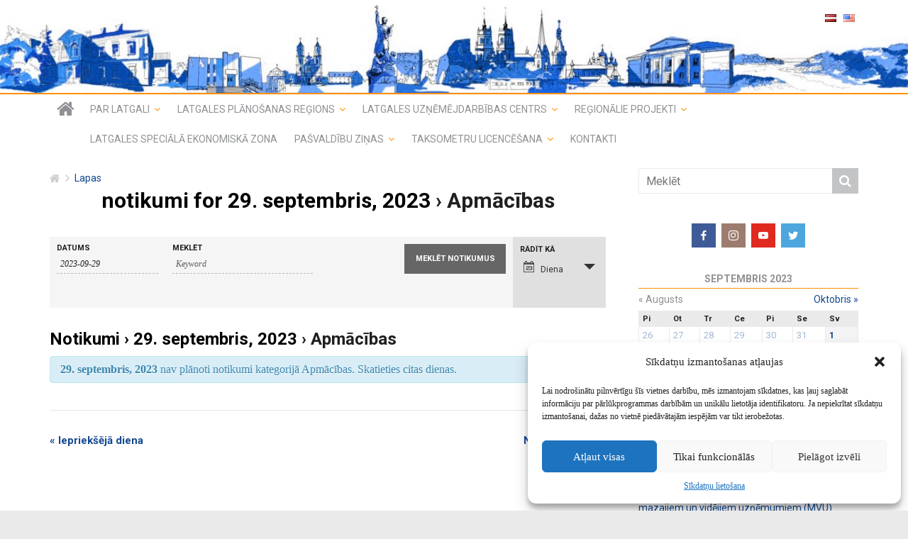

--- FILE ---
content_type: text/html; charset=UTF-8
request_url: https://lpr.gov.lv/events/kategorija/apmacibas/2023-09-29/
body_size: 18401
content:
<!DOCTYPE html><html lang=lv prefix="og: http://ogp.me/ns# fb: http://ogp.me/ns/fb#"><head><meta charset="UTF-8"><meta name="viewport" content="width=device-width, initial-scale=1"><link rel=profile href=http://gmpg.org/xfn/11><link rel=pingback href=https://lpr.gov.lv/xmlrpc.php><title>Apmācības | Latgales plānošanas reģions</title><link rel=canonical href=https://lpr.gov.lv/events/kategorija/apmacibas/2023-09-29/ > <script type=application/ld+json class=aioseo-schema>{"@context":"https:\/\/schema.org","@graph":[{"@type":"WebSite","@id":"https:\/\/lpr.gov.lv\/#website","url":"https:\/\/lpr.gov.lv\/","name":"Latgales pl\u0101no\u0161anas re\u0123ions","publisher":{"@id":"https:\/\/lpr.gov.lv\/#organization"}},{"@type":"Organization","@id":"https:\/\/lpr.gov.lv\/#organization","name":"Latgales pl\u0101no\u0161anas re\u0123ions","url":"https:\/\/lpr.gov.lv\/"},{"@type":"BreadcrumbList","@id":"https:\/\/lpr.gov.lv\/events\/kategorija\/apmacibas\/2023-09-29\/#breadcrumblist","itemListElement":[{"@type":"ListItem","@id":"https:\/\/lpr.gov.lv\/#listItem","position":"1","item":{"@id":"https:\/\/lpr.gov.lv\/#item","name":"Home","url":"https:\/\/lpr.gov.lv\/"},"nextItem":"https:\/\/lpr.gov.lv\/events\/kategorija\/apmacibas\/#listItem"},{"@type":"ListItem","@id":"https:\/\/lpr.gov.lv\/events\/kategorija\/apmacibas\/#listItem","position":"2","item":{"@id":"https:\/\/lpr.gov.lv\/events\/kategorija\/apmacibas\/#item","name":"Apm\u0101c\u012bbas","url":"https:\/\/lpr.gov.lv\/events\/kategorija\/apmacibas\/"},"previousItem":"https:\/\/lpr.gov.lv\/#listItem"}]},{"@type":"CollectionPage","@id":"https:\/\/lpr.gov.lv\/events\/kategorija\/apmacibas\/2023-09-29\/#collectionpage","url":"https:\/\/lpr.gov.lv\/events\/kategorija\/apmacibas\/2023-09-29\/","name":"Apm\u0101c\u012bbas | Latgales pl\u0101no\u0161anas re\u0123ions","inLanguage":"lv-LV","isPartOf":{"@id":"https:\/\/lpr.gov.lv\/#website"},"breadcrumb":{"@id":"https:\/\/lpr.gov.lv\/events\/kategorija\/apmacibas\/2023-09-29\/#breadcrumblist"}}]}</script> <link rel=dns-prefetch href=//fonts.googleapis.com><link rel=dns-prefetch href=//s.w.org><link rel=alternate type=application/rss+xml title="Latgales plānošanas reģions&raquo; Plūsma" href=https://lpr.gov.lv/lv/feed/ ><link rel=alternate type=application/rss+xml title="Komentāru plūsma" href=https://lpr.gov.lv/lv/comments/feed/ ><link rel=alternate type=text/calendar title="Latgales plānošanas reģions &raquo; iCal Feed" href="https://lpr.gov.lv/events/kategorija/apmacibas/2023-09-29/?ical=1/"><link rel=alternate type=application/rss+xml title="Latgales plānošanas reģions &raquo; Notikumi plūsma" href=https://lpr.gov.lv/events/feed/ > <script>window._wpemojiSettings={"baseUrl":"https:\/\/s.w.org\/images\/core\/emoji\/12.0.0-1\/72x72\/","ext":".png","svgUrl":"https:\/\/s.w.org\/images\/core\/emoji\/12.0.0-1\/svg\/","svgExt":".svg","source":{"concatemoji":"https:\/\/lpr.gov.lv\/wp-includes\/js\/wp-emoji-release.min.js?ver=5.4.18"}};
/*! This file is auto-generated */
!function(e,a,t){var n,r,o,i=a.createElement("canvas"),p=i.getContext&&i.getContext("2d");function s(e,t){var a=String.fromCharCode;p.clearRect(0,0,i.width,i.height),p.fillText(a.apply(this,e),0,0);e=i.toDataURL();return p.clearRect(0,0,i.width,i.height),p.fillText(a.apply(this,t),0,0),e===i.toDataURL()}function c(e){var t=a.createElement("script");t.src=e,t.defer=t.type="text/javascript",a.getElementsByTagName("head")[0].appendChild(t)}for(o=Array("flag","emoji"),t.supports={everything:!0,everythingExceptFlag:!0},r=0;r<o.length;r++)t.supports[o[r]]=function(e){if(!p||!p.fillText)return!1;switch(p.textBaseline="top",p.font="600 32px Arial",e){case"flag":return s([127987,65039,8205,9895,65039],[127987,65039,8203,9895,65039])?!1:!s([55356,56826,55356,56819],[55356,56826,8203,55356,56819])&&!s([55356,57332,56128,56423,56128,56418,56128,56421,56128,56430,56128,56423,56128,56447],[55356,57332,8203,56128,56423,8203,56128,56418,8203,56128,56421,8203,56128,56430,8203,56128,56423,8203,56128,56447]);case"emoji":return!s([55357,56424,55356,57342,8205,55358,56605,8205,55357,56424,55356,57340],[55357,56424,55356,57342,8203,55358,56605,8203,55357,56424,55356,57340])}return!1}(o[r]),t.supports.everything=t.supports.everything&&t.supports[o[r]],"flag"!==o[r]&&(t.supports.everythingExceptFlag=t.supports.everythingExceptFlag&&t.supports[o[r]]);t.supports.everythingExceptFlag=t.supports.everythingExceptFlag&&!t.supports.flag,t.DOMReady=!1,t.readyCallback=function(){t.DOMReady=!0},t.supports.everything||(n=function(){t.readyCallback()},a.addEventListener?(a.addEventListener("DOMContentLoaded",n,!1),e.addEventListener("load",n,!1)):(e.attachEvent("onload",n),a.attachEvent("onreadystatechange",function(){"complete"===a.readyState&&t.readyCallback()})),(n=t.source||{}).concatemoji?c(n.concatemoji):n.wpemoji&&n.twemoji&&(c(n.twemoji),c(n.wpemoji)))}(window,document,window._wpemojiSettings);</script> <style>img.wp-smiley,img.emoji{display:inline !important;border:none !important;box-shadow:none !important;height:1em !important;width:1em !important;margin:0
.07em !important;vertical-align:-0.1em !important;background:none !important;padding:0
!important}</style><link rel=stylesheet id=tribe-accessibility-css-css  href='https://lpr.gov.lv/plg/the-events-calendar/common/src/resources/css/accessibility.min.css?ver=4.12.3' type=text/css media=all><link rel=stylesheet id=tribe-events-full-calendar-style-css  href='https://lpr.gov.lv/plg/the-events-calendar/src/resources/css/tribe-events-full.min.css?ver=5.1.2.1' type=text/css media=all><link rel=stylesheet id=tribe-events-custom-jquery-styles-css  href='https://lpr.gov.lv/plg/the-events-calendar/vendor/jquery/smoothness/jquery-ui-1.8.23.custom.css?ver=5.1.2.1' type=text/css media=all><link rel=stylesheet id=tribe-events-bootstrap-datepicker-css-css  href='https://lpr.gov.lv/plg/the-events-calendar/vendor/bootstrap-datepicker/css/bootstrap-datepicker.standalone.min.css?ver=5.1.2.1' type=text/css media=all><link rel=stylesheet id=tribe-events-calendar-style-css  href='https://lpr.gov.lv/plg/the-events-calendar/src/resources/css/tribe-events-theme.min.css?ver=5.1.2.1' type=text/css media=all><link rel=stylesheet id=tribe-events-calendar-full-mobile-style-css  href='https://lpr.gov.lv/plg/the-events-calendar/src/resources/css/tribe-events-full-mobile.min.css?ver=5.1.2.1' type=text/css media='only screen and (max-width: 768px)'><link rel=stylesheet id=tribe-events-calendar-mobile-style-css  href='https://lpr.gov.lv/plg/the-events-calendar/src/resources/css/tribe-events-theme-mobile.min.css?ver=5.1.2.1' type=text/css media='only screen and (max-width: 768px)'><link rel=stylesheet id=tribe-common-skeleton-style-css  href='https://lpr.gov.lv/plg/the-events-calendar/common/src/resources/css/common-skeleton.min.css?ver=4.12.3' type=text/css media=all><link rel=stylesheet id=tribe-tooltip-css  href='https://lpr.gov.lv/plg/the-events-calendar/common/src/resources/css/tooltip.min.css?ver=4.12.3' type=text/css media=all><link rel=stylesheet id=banner-list-block-css  href='https://lpr.gov.lv/plg/custom-banners/blocks/banner-list/style.css?ver=1574926648' type=text/css media=all><link rel=stylesheet id=rotating-banner-block-css  href='https://lpr.gov.lv/plg/custom-banners/blocks/rotating-banner/style.css?ver=1574926648' type=text/css media=all><link rel=stylesheet id=single-banner-block-css  href='https://lpr.gov.lv/plg/custom-banners/blocks/single-banner/style.css?ver=1574926648' type=text/css media=all><link rel=stylesheet id=wp-banners-css-css  href='https://lpr.gov.lv/plg/custom-banners/assets/css/wp-banners.css?ver=5.4.18' type=text/css media=all><link rel=stylesheet id=foobox-free-min-css  href='https://lpr.gov.lv/plg/foobox-image-lightbox/free/css/foobox.free.min.css?ver=2.7.17' type=text/css media=all><link rel=stylesheet id=responsive-lightbox-fancybox-css  href='https://lpr.gov.lv/plg/responsive-lightbox/assets/fancybox/jquery.fancybox.min.css?ver=2.2.3' type=text/css media=all><link rel=stylesheet id=social-icons-general-css  href='https://lpr.gov.lv/plg/social-icons/assets/css/social-icons.css?ver=1.7.3' type=text/css media=all><link rel=stylesheet id=cmplz-general-css  href='https://lpr.gov.lv/plg/complianz-gdpr/assets/css/cookieblocker.min.css?ver=6.2.4' type=text/css media=all><link rel=stylesheet id=jquery-swipebox-css  href='https://lpr.gov.lv/plg/foo-swipebox/swipebox/css/swipebox.min.css?ver=1.0.0' type=text/css media=all><link rel=stylesheet id=infogalore-folders-css  href='https://lpr.gov.lv/plg/infogalore-folders/css/frontend.min.css?ver=1.0' type=text/css media=all><link rel=stylesheet id=latgale-photoswipe-dist-css  href='https://lpr.gov.lv/plg/latgale-photoswipe/photoswipe-dist/photoswipe.css?ver=5.4.18' type=text/css media=all><link rel=stylesheet id=latgale-photoswipe-skin-css  href='https://lpr.gov.lv/plg/latgale-photoswipe/photoswipe-dist/default-skin/default-skin.css?ver=5.4.18' type=text/css media=all><link rel=stylesheet id=latgale-photoswipe-lightslider-css  href='https://lpr.gov.lv/plg/latgale-photoswipe/css/lightslider.css?ver=5.4.18' type=text/css media=all><link rel=stylesheet id=latgale-photoswipe-css  href='https://lpr.gov.lv/plg/latgale-photoswipe/css/latgale-photoswipe.css?ver=5.4.18' type=text/css media=all><link rel=stylesheet id=colormag_google_fonts-css  href='https://fonts.googleapis.com/css?family=Roboto%3A400%2C400i%2C700%2C900%2C900i&#038;subset=latin%2Ccyrillic%2Clatin-ext&#038;ver=5.4.18' type=text/css media=all><link rel=stylesheet id=colormag_style-css  href='https://lpr.gov.lv/wp-content/themes/colormag-latgale/style.min.css?ver=5.4.18' type=text/css media=all><link rel=stylesheet id=colormag-fontawesome-css  href='https://lpr.gov.lv/wp-content/themes/colormag-latgale/fontawesome/css/font-awesome.css?ver=4.2.1' type=text/css media=all> <script src='https://lpr.gov.lv/wp-includes/js/jquery/jquery.js?ver=1.12.4-wp'></script> <script src='https://lpr.gov.lv/wp-includes/js/jquery/jquery-migrate.min.js?ver=1.4.1'></script> <script src='https://lpr.gov.lv/plg/the-events-calendar/vendor/bootstrap-datepicker/js/bootstrap-datepicker.min.js?ver=5.1.2.1'></script> <script src='https://lpr.gov.lv/plg/the-events-calendar/vendor/jquery-resize/jquery.ba-resize.min.js?ver=5.1.2.1'></script> <script src='https://lpr.gov.lv/plg/the-events-calendar/vendor/jquery-placeholder/jquery.placeholder.min.js?ver=5.1.2.1'></script> <script src='https://lpr.gov.lv/plg/the-events-calendar/common/vendor/momentjs/moment.min.js?ver=4.12.3'></script> <script>var tribe_js_config={"permalink_settings":"\/%year%\/%postname%\/","events_post_type":"tribe_events","events_base":"https:\/\/lpr.gov.lv\/events\/","update_urls":{"shortcode":{"list":true,"month":true,"day":true}},"debug":""};</script> <script src='https://lpr.gov.lv/plg/the-events-calendar/src/resources/js/tribe-events.min.js?ver=5.1.2.1'></script> <script src='https://lpr.gov.lv/plg/the-events-calendar/vendor/php-date-formatter/js/php-date-formatter.min.js?ver=5.1.2.1'></script> <script>var tribe_dynamic_help_text={"date_with_year":"j. F, Y","date_no_year":"j. F","datepicker_format":"Y-m-d","datepicker_format_index":"0","days":["sv\u0113tdien","pirmdien","otrdien","tre\u0161dien","ceturtdien","piektdien","sestdien"],"daysShort":["Sve","Pir","Otr","Tre","Cet","Pie","Ses"],"months":["janv\u0101ris","febru\u0101ris","marts","apr\u012blis","maijs","j\u016bnijs","j\u016blijs","augusts","septembris","oktobris","novembris","decembris"],"monthsShort":["Jan","Feb","Mar","Apr","maijs","Jun","Jul","Aug","Sep","Oct","Nov","Dec"],"msgs":"[\"This event is from %%starttime%% to %%endtime%% on %%startdatewithyear%%.\",\"This event is at %%starttime%% on %%startdatewithyear%%.\",\"This event is all day on %%startdatewithyear%%.\",\"This event starts at %%starttime%% on %%startdatenoyear%% and ends at %%endtime%% on %%enddatewithyear%%\",\"This event starts at %%starttime%% on %%startdatenoyear%% and ends on %%enddatewithyear%%\",\"This event is all day starting on %%startdatenoyear%% and ending on %%enddatewithyear%%.\"]"};</script> <script src='https://lpr.gov.lv/plg/the-events-calendar/src/resources/js/events-dynamic.min.js?ver=5.1.2.1'></script> <script src='https://lpr.gov.lv/plg/the-events-calendar/src/resources/js/tribe-events-bar.min.js?ver=5.1.2.1'></script> <script src='https://lpr.gov.lv/plg/responsive-lightbox/assets/fancybox/jquery.fancybox.min.js?ver=2.2.3'></script> <script src='https://lpr.gov.lv/plg/responsive-lightbox/assets/infinitescroll/infinite-scroll.pkgd.min.js?ver=5.4.18'></script> <script>var rlArgs={"script":"fancybox","selector":"lightbox","customEvents":"","activeGalleries":"0","modal":"0","showOverlay":"1","showCloseButton":"0","enableEscapeButton":"1","hideOnOverlayClick":"1","hideOnContentClick":"1","cyclic":"0","showNavArrows":"1","autoScale":"1","scrolling":"yes","centerOnScroll":"1","opacity":"1","overlayOpacity":"70","overlayColor":"#666","titleShow":"1","titlePosition":"outside","transitions":"fade","easings":"swing","speeds":"300","changeSpeed":"300","changeFade":"100","padding":"5","margin":"5","videoWidth":"1080","videoHeight":"720","woocommerce_gallery":"0","ajaxurl":"https:\/\/lpr.gov.lv\/wp-admin\/admin-ajax.php","nonce":"c877b79dd1"};</script> <script src='https://lpr.gov.lv/plg/responsive-lightbox/js/front.js?ver=2.2.3'></script> <script src='https://lpr.gov.lv/plg/foo-swipebox/swipebox/js/jquery.swipebox.min.js?ver=1.0.0'></script> <script>var INFOGALORE_FOLDERS={"ajaxurl":"https:\/\/lpr.gov.lv\/wp-admin\/admin-ajax.php","security":"e70de1a7e4"};</script> <script src='https://lpr.gov.lv/plg/infogalore-folders/js/frontend.min.js?ver=1.0'></script> <script src='https://lpr.gov.lv/plg/latgale-photoswipe/photoswipe-dist/photoswipe.js?ver=5.4.18'></script> <script src='https://lpr.gov.lv/plg/latgale-photoswipe/js/latgale-photoswipe.js?ver=5.4.18'></script> <script src='https://lpr.gov.lv/plg/latgale-photoswipe/js/lightslider.js?ver=5.4.18'></script> <script src='https://lpr.gov.lv/plg/latgale-photoswipe/photoswipe-dist/photoswipe-ui-default.js?ver=5.4.18'></script> <script>var latgale={"ajaxurl":"https:\/\/lpr.gov.lv\/wp-admin\/admin-ajax.php"};</script> <script src='https://lpr.gov.lv/wp-content/themes/colormag-latgale/js/colormag-custom.js?ver=5.4.18'></script> <script>var FOOBOX=window.FOOBOX={ready:true,disableOthers:false,o:{wordpress:{enabled:true},countMessage:'image %index of %total',excludes:'.fbx-link,.nofoobox,.nolightbox,a[href*="pinterest.com/pin/create/button/"]',affiliate:{enabled:false}},selectors:[".foogallery-container.foogallery-lightbox-foobox",".foogallery-container.foogallery-lightbox-foobox-free",".gallery",".wp-block-gallery",".wp-caption",".wp-block-image","a:has(img[class*=wp-image-])",".post a:has(img[class*=wp-image-])",".foobox"],pre:function($){},post:function($){},custom:function($){}};</script> <script src='https://lpr.gov.lv/plg/foobox-image-lightbox/free/js/foobox.free.min.js?ver=2.7.17'></script> <link rel=https://api.w.org/ href=https://lpr.gov.lv/wp-json/ ><link rel=EditURI type=application/rsd+xml title=RSD href=https://lpr.gov.lv/xmlrpc.php?rsd><link rel=wlwmanifest type=application/wlwmanifest+xml href=https://lpr.gov.lv/wp-includes/wlwmanifest.xml><meta name="generator" content="WordPress 5.4.18"><style media=screen></style><meta name="tec-api-version" content="v1"><meta name="tec-api-origin" content="https://lpr.gov.lv"><link rel=https://theeventscalendar.com/ href="https://lpr.gov.lv/wp-json/tribe/events/v1/events/?categories=apmacibas"><style>.cmplz-hidden{display:none!important}</style><link rel="shortcut icon" href=http://lpr.gov.lv/wp-content/uploads/2017/lpr_gerbonis.png type=image/x-icon><meta name="robots" content="noindex,follow"><link rel=icon href=https://lpr.gov.lv/wp-content/uploads/2017/lpr_gerbonis-150x150.png sizes=32x32><link rel=icon href=https://lpr.gov.lv/wp-content/uploads/2017/lpr_gerbonis.png sizes=192x192><link rel=apple-touch-icon href=https://lpr.gov.lv/wp-content/uploads/2017/lpr_gerbonis.png><meta name="msapplication-TileImage" content="https://lpr.gov.lv/wp-content/uploads/2017/lpr_gerbonis.png"><meta property="og:site_name" content="Latgales plānošanas reģions"><meta property="og:title" content="Apmācības"><meta property="og:url" content="https://lpr.gov.lv/events/kategorija/apmacibas/"><meta property="og:type" content="article"><meta property="og:description" content="Apmācības"><meta itemprop="name" content="Apmācības"><meta itemprop="headline" content="Apmācības"><meta itemprop="description" content="Apmācības"><meta name="twitter:title" content="Apmācības"><meta name="twitter:url" content="https://lpr.gov.lv/events/kategorija/apmacibas/"><meta name="twitter:description" content="Apmācības"><meta name="twitter:card" content="summary_large_image"></head><body data-cmplz=1 class="archive post-type-archive post-type-archive-tribe_events tribe-no-js  wide tribe-events-day events-category events-category-apmacibas events-archive tribe-events-style-full tribe-events-style-theme tribe-theme-colormag-latgale page-template-page-php singular"><div id=page class="hfeed site"><header id=masthead class="site-header clearfix"><div id=header-text-nav-container class=clearfix><div class=inner-wrap><div id=header-text-nav-wrap class=clearfix><div id=header-left-section><div id=header-text class=screen-reader-text><h3 id="site-title"> <a href=https://lpr.gov.lv/lv/ title="Latgales plānošanas reģions" rel=home>Latgales plānošanas reģions</a></h3></div></div><div id=header-right-section><div id=header-right-sidebar class=clearfix><aside id=polylang-2 class="widget widget_polylang clearfix"><ul><li class="lang-item lang-item-2 lang-item-lv current-lang no-translation lang-item-first"><a lang=lv hreflang=lv href=https://lpr.gov.lv/lv/ ><img src=[data-uri] title="Latviešu valoda" alt="Latviešu valoda" width=16 height=11 style="width: 16px; height: 11px;"></a></li><li class="lang-item lang-item-5 lang-item-en no-translation"><a lang=en-US hreflang=en-US href=https://lpr.gov.lv/en/ ><img src=[data-uri] title=English alt=English width=16 height=11 style="width: 16px; height: 11px;"></a></li></ul></aside></div></div></div></div><a href=https://lpr.gov.lv/lv/ title="Latgales plānošanas reģions" rel=home><div class=header-image-wrap> <img src=https://lpr.gov.lv/wp-content/uploads/2017/cropped-bilde2.jpg class=header-image width=1500 height=154 alt="Latgales plānošanas reģions"></div> </a><nav id=site-navigation class="main-navigation clearfix" role=navigation><div class="inner-wrap clearfix"><div class=home-icon> <a href=https://lpr.gov.lv/lv/ title="Latgales plānošanas reģions"><i class="fa fa-home"></i></a></div><h4 class="menu-toggle"></h4><ul class="navbar-languages "><li class="lang-item lang-item-2 lang-item-lv current-lang no-translation lang-item-first"><a lang=lv hreflang=lv href=https://lpr.gov.lv/lv/ ><img src=[data-uri] title="Latviešu valoda" alt="Latviešu valoda" width=16 height=11 style="width: 16px; height: 11px;"></a></li><li class="lang-item lang-item-5 lang-item-en no-translation"><a lang=en-US hreflang=en-US href=https://lpr.gov.lv/en/ ><img src=[data-uri] title=English alt=English width=16 height=11 style="width: 16px; height: 11px;"></a></li></ul><div class=menu-primary-container><ul id=menu-augseja-izvelne-lv class=menu><li id=menu-item-31574 class="menu-item menu-item-type-post_type menu-item-object-page menu-item-has-children menu-item-31574"><a href=https://lpr.gov.lv/lv/about-n9q7/ >Par Latgali</a><ul class=sub-menu><li id=menu-item-11407 class=menu-item-11407><a href=https://lpr.gov.lv/lv/about-n9q7/summary/ >Vispārīgā informācija</a></li><li id=menu-item-11506 class=menu-item-11506><a href=https://lpr.gov.lv/lv/about-n9q7/locgov-v2n1/ >Pašvaldības</a></li><li id=menu-item-11511 class=menu-item-11511><a href=https://lpr.gov.lv/lv/about-n9q7/dokumenti/ >Attīstības plānošanas dokumenti</a></li></ul></li><li id=menu-item-31575 class="menu-item menu-item-type-post_type menu-item-object-page menu-item-has-children menu-item-has-children menu-item-31575"><a href=https://lpr.gov.lv/lv/padome-l2f3/ >Latgales plānošanas reģions</a><ul class=sub-menu><li id=menu-item-11411 class=menu-item-11411><a href=https://lpr.gov.lv/lv/padome-l2f3/info/ >Vispārīga informācija</a></li><li id=menu-item-11418 class=menu-item-11418><a href=https://lpr.gov.lv/lv/padome-l2f3/lprap/ >Padome</a></li><li id=menu-item-11419 class=menu-item-11419><a href=https://lpr.gov.lv/lv/padome-l2f3/nodalas/ >LPR nodaļas</a></li><li id=menu-item-11431 class=menu-item-11431><a href=https://lpr.gov.lv/lv/padome-l2f3/planosana/ >Plānošanas dokumenti</a></li><li id=menu-item-11432 class=menu-item-11432><a href=https://lpr.gov.lv/lv/padome-l2f3/apspriedes/ >Sabiedriskās apspriedes</a></li><li id=menu-item-11434 class=menu-item-11434><a href=https://lpr.gov.lv/lv/padome-l2f3/parskats/ >LPR publiskie pārskati, līgumi</a></li><li id=menu-item-11435 class=menu-item-11435><a href=https://lpr.gov.lv/lv/padome-l2f3/lpr_atziniba/ >LPR atzinības un pateicības raksti</a></li><li id=menu-item-11449 class=menu-item-11449><a href=https://lpr.gov.lv/lv/padome-l2f3/iepirkumi/ >LPR publiskie iepirkumi</a></li><li id=menu-item-11457 class=menu-item-11457><a href=https://lpr.gov.lv/lv/padome-l2f3/budzets/ >LPR budžets</a></li><li id=menu-item-11460 class=menu-item-11460><a href=https://lpr.gov.lv/lv/padome-l2f3/gerbonis/ >Ģerbonis</a></li><li id=menu-item-65220 class=menu-item-65220><a href=https://lpr.gov.lv/lv/padome-l2f3/personas-datu-apstrade-latgales-planosanas-regiona/ >Personas datu apstrāde Latgales plānošanas reģionā</a></li><li id=menu-item-70793 class=menu-item-70793><a href=https://lpr.gov.lv/lv/padome-l2f3/sikdatnu-lietosana/ >Sīkdatņu lietošana</a></li><li id=menu-item-45561 class=menu-item-45561><a href=https://lpr.gov.lv/lv/padome-l2f3/vakances/ >Vakances</a></li><li id=menu-item-31592 class="menu-item menu-item-type-post_type menu-item-object-page menu-item-31592"><a href=https://lpr.gov.lv/lv/partneri/ >Sadarbības partneri</a></li></ul></li><li id=menu-item-31576 class="menu-item menu-item-type-post_type menu-item-object-page menu-item-has-children menu-item-has-children menu-item-31576"><a href=https://lpr.gov.lv/lv/luc/ >Latgales uzņēmējdarbības centrs</a><ul class=sub-menu><li id=menu-item-45752 class=menu-item-45752><a href=https://lpr.gov.lv/lv/luc/remigracija/ >Remigrācija</a></li><li id=menu-item-11539 class=menu-item-11539><a href=https://lpr.gov.lv/lv/luc/zinas/ >Ziņas</a></li><li id=menu-item-93516 class=menu-item-93516><a href=https://lpr.gov.lv/lv/luc/latgales-regiona-uznemeju-gada-balva/ >Latgales reģiona uzņēmēju gada balva</a></li><li id=menu-item-120418 class=menu-item-120418><a href=https://lpr.gov.lv/lv/luc/pasvaldibu-atbalsts-uznemejiem-2025-gada/ >Pašvaldību atbalsts uzņēmējiem 2025. gadā</a></li><li id=menu-item-92150 class=menu-item-92150><a href=https://lpr.gov.lv/lv/luc/statistika/ >Aktuālā statistika</a></li><li id=menu-item-11540 class=menu-item-11540><a href=https://lpr.gov.lv/lv/luc/materiali/ >Materiāli uzņēmējiem</a></li><li id=menu-item-11548 class=menu-item-11548><a href=https://lpr.gov.lv/lv/luc/atbalsta_institucijas/ >Atbalsta institūcijas</a></li><li id=menu-item-112350 class="menu-item menu-item-type-custom menu-item-object-custom menu-item-112350"><a href=https://sua.lv/kas-ir-sociala-uznemejdarbiba/ >Sociālā uzņēmējdarbība</a></li><li id=menu-item-55391 class="menu-item menu-item-type-custom menu-item-object-custom menu-item-55391"><a href=http://invest.latgale.lv/lv>invest.latgale.lv</a></li></ul></li><li id=menu-item-31577 class="menu-item menu-item-type-post_type menu-item-object-page menu-item-has-children menu-item-31577"><a href=https://lpr.gov.lv/lv/regionalie_projekti/ >Reģionālie projekti</a><ul class=sub-menu><li id=menu-item-121617 class=menu-item-121617><a href=https://lpr.gov.lv/lv/regionalie_projekti/digitalais-turisms-amatnieciba-akronims-d-tour/ >Digitālais tūrisms amatniecībā (akronīms D-Tour)</a></li><li id=menu-item-127518 class=menu-item-127518><a href=https://lpr.gov.lv/lv/regionalie_projekti/bisteps/ >BISTEPS</a></li><li id=menu-item-126497 class=menu-item-126497><a href=https://lpr.gov.lv/lv/regionalie_projekti/matomi/ >MATOMI</a></li><li id=menu-item-116585 class=menu-item-116585><a href=https://lpr.gov.lv/lv/regionalie_projekti/pasvaldibu-kapacitates-stiprinasana-to-darbibas-efektivitates-un-kvalitates-uzlabosanai/ >Pašvaldību kapacitātes stiprināšana to darbības efektivitātes un kvalitātes uzlabošanai</a></li><li id=menu-item-123003 class=menu-item-123003><a href=https://lpr.gov.lv/lv/regionalie_projekti/klimats/ >KLIMATS</a></li><li id=menu-item-125915 class=menu-item-125915><a href=https://lpr.gov.lv/lv/regionalie_projekti/schoolfood-wastesolutions/ >SchoolFood WasteSolutions</a></li><li id=menu-item-122798 class=menu-item-122798><a href=https://lpr.gov.lv/lv/regionalie_projekti/kudra/ >KŪDRA</a></li><li id=menu-item-127420 class=menu-item-127420><a href=https://lpr.gov.lv/lv/regionalie_projekti/stay-safe/ >Stay Safe</a></li><li id=menu-item-127470 class=menu-item-127470><a href=https://lpr.gov.lv/lv/regionalie_projekti/atbalsta-programma-lauku-uznemumu-attistibas-veicinasanai/ >Rural-UP</a></li><li id=menu-item-120323 class=menu-item-120323><a href=https://lpr.gov.lv/lv/regionalie_projekti/life-osmo-baltic/ >LIFE OSMO BALTIC</a></li><li id=menu-item-110159 class=menu-item-110159><a href=https://lpr.gov.lv/lv/regionalie_projekti/projekts-development-of-ai-ict-for-manufacturing-edih-in-latvia/ >Projekts “Development of AI – ICT for Manufacturing EDIH in Latvia”</a></li><li id=menu-item-108872 class=menu-item-108872><a href=https://lpr.gov.lv/lv/regionalie_projekti/bsr-food-coalition/ >BSR Food Coalition</a></li><li id=menu-item-113962 class=menu-item-113962><a href=https://lpr.gov.lv/lv/regionalie_projekti/crafts-2-0/ >Crafts 2.0</a></li><li id=menu-item-113941 class=menu-item-113941><a href=https://lpr.gov.lv/lv/regionalie_projekti/pure-water-ii/ >Pure water II</a></li><li id=menu-item-114439 class=menu-item-114439><a href=https://lpr.gov.lv/lv/regionalie_projekti/smepro-reg/ >SMEPRO REG</a></li><li id=menu-item-84708 class=menu-item-84708><a href=https://lpr.gov.lv/lv/regionalie_projekti/uap-latgale/ >UAP Latgale</a></li><li id=menu-item-75952 class=menu-item-75952><a href=https://lpr.gov.lv/lv/regionalie_projekti/tour-de-crafts/ >Tour de Crafts</a></li><li id=menu-item-76275 class=menu-item-76275><a href=https://lpr.gov.lv/lv/regionalie_projekti/eez-fi-programma/ >EEZ FI programma</a></li><li id=menu-item-66904 class=menu-item-66904><a href=https://lpr.gov.lv/lv/regionalie_projekti/crafts/ >Crafts</a></li><li id=menu-item-66686 class=menu-item-66686><a href=https://lpr.gov.lv/lv/regionalie_projekti/pure-water/ >Pure water</a></li><li id=menu-item-83030 class=menu-item-83030><a href=https://lpr.gov.lv/lv/regionalie_projekti/bus-business-development-opportunities-on-external-eu-borders/ >BUS – Business Development Opportunities on External EU Borders</a></li><li id=menu-item-50339 class=menu-item-50339><a href=https://lpr.gov.lv/lv/regionalie_projekti/risk-free/ >Risk-free</a></li><li id=menu-item-41313 class=menu-item-41313><a href=https://lpr.gov.lv/lv/regionalie_projekti/open-leadership/ >Open leadership</a></li><li id=menu-item-12059 class=menu-item-12059><a href=https://lpr.gov.lv/lv/regionalie_projekti/di/ >Deinstitucionalizācija Latgalē</a></li><li id=menu-item-11802 class=menu-item-11802><a href=https://lpr.gov.lv/lv/regionalie_projekti/willinvest/ >WILLINVEST</a></li><li id=menu-item-11713 class=menu-item-11713><a href=https://lpr.gov.lv/lv/regionalie_projekti/ter_att/ >Latvijas plānošanas reģionu un vietējo pašvaldību teritoriālās attīstības plānošanas kapacitātes palielināšana un attīstības plānošanas dokumentu izstrādāšana</a></li><li id=menu-item-11765 class=menu-item-11765><a href=https://lpr.gov.lv/lv/regionalie_projekti/reg_pol/ >Reģionālās politikas aktivitāšu īstenošana Latvijā un reģionālās attīstības pasākumu izstrāde</a></li><li id=menu-item-11719 class=menu-item-11719><a href=https://lpr.gov.lv/lv/regionalie_projekti/museum_gateway/ >„Museum Gateway” (Nr. LLB-2-208)</a></li><li id=menu-item-11808 class=menu-item-11808><a href=https://lpr.gov.lv/lv/regionalie_projekti/ciemi/ >Tematiskie ciemi</a></li><li id=menu-item-11957 class=menu-item-11957><a href=https://lpr.gov.lv/lv/regionalie_projekti/bella_dvina_2/ >BELLA DVINA 2</a></li><li id=menu-item-11694 class=menu-item-11694><a href=https://lpr.gov.lv/lv/regionalie_projekti/build_up_skills/ >Build up Skills &#8211; Latvija (EEBR-LV)</a></li><li id=menu-item-11913 class=menu-item-11913><a href=https://lpr.gov.lv/lv/regionalie_projekti/tour/ >TOUR</a></li><li id=menu-item-12027 class=menu-item-12027><a href=https://lpr.gov.lv/lv/regionalie_projekti/region_invest/ >Region Invest</a></li><li id=menu-item-11799 class=menu-item-11799><a href=https://lpr.gov.lv/lv/regionalie_projekti/esf_pr4/ >Speciālistu piesaiste Latgales plānošanas reģionam</a></li><li id=menu-item-11903 class=menu-item-11903><a href=https://lpr.gov.lv/lv/regionalie_projekti/trans_port/ >Trans-port</a></li><li id=menu-item-11736 class=menu-item-11736><a href=https://lpr.gov.lv/lv/regionalie_projekti/esf_pr3/ >Publisko pakalpojumu kvalitātes uzlabošana Latgales plānošanas reģionā</a></li><li id=menu-item-11708 class=menu-item-11708><a href=https://lpr.gov.lv/lv/regionalie_projekti/esf_pr2/ >Latgales plānošanas reģiona Rēzeknes Sociālās aprūpes pārvaldes kvalitātes vadības sistēmas izstrāde un ieviešana atbilstoši ISO 9001:2008 standartam</a></li><li id=menu-item-11792 class=menu-item-11792><a href=https://lpr.gov.lv/lv/regionalie_projekti/esf_pr1/ >Sociālo pakalpojumu sistēmas attīstība Latgales plānošanas reģionā</a></li><li id=menu-item-11701 class=menu-item-11701><a href=https://lpr.gov.lv/lv/regionalie_projekti/trondelag/ >Pieredzes apmaiņas brauciens uz Trondelāgu</a></li><li id=menu-item-11856 class=menu-item-11856><a href=https://lpr.gov.lv/lv/regionalie_projekti/village/ >VILLAGE HERITAGE</a></li><li id=menu-item-11695 class=menu-item-11695><a href=https://lpr.gov.lv/lv/regionalie_projekti/enterplan/ >ENTERPLAN</a></li><li id=menu-item-11685 class=menu-item-11685><a href=https://lpr.gov.lv/lv/regionalie_projekti/belladvina/ >Bella-Dvina SV-159</a></li><li id=menu-item-12001 class=menu-item-12001><a href=https://lpr.gov.lv/lv/regionalie_projekti/waterjoy/ >WATER JOY LLI &#8211; 050</a></li><li id=menu-item-11745 class=menu-item-11745><a href=https://lpr.gov.lv/lv/regionalie_projekti/jscn/ >Radošo industriju attīstība Latvijas-Lietuvas pierobežas reģionos</a></li></ul></li><li id=menu-item-55392 class="menu-item menu-item-type-custom menu-item-object-custom menu-item-55392"><a href=http://invest.latgale.lv/lv>Latgales speciālā ekonomiskā zona</a></li><li id=menu-item-44548 class="menu-item menu-item-type-post_type menu-item-object-page menu-item-has-children menu-item-has-children menu-item-44548"><a href=https://lpr.gov.lv/lv/pasvaldibu-zinas/ >Pašvaldību ziņas</a><ul class=sub-menu><li id=menu-item-50242 class="menu-item menu-item-type-taxonomy menu-item-object-category menu-item-50242"><a href=https://lpr.gov.lv/lv/zinas/novadi/daugavpils_pilseta/ >Daugavpils</a></li><li id=menu-item-50243 class="menu-item menu-item-type-taxonomy menu-item-object-category menu-item-50243"><a href=https://lpr.gov.lv/lv/zinas/novadi/rezeknes_pilseta/ >Rēzekne</a></li><li id=menu-item-85245 class="menu-item menu-item-type-taxonomy menu-item-object-category menu-item-85245"><a href=https://lpr.gov.lv/lv/zinas/novadi/augsdaugavas_novads/ >Augšdaugavas novads</a></li><li id=menu-item-50246 class="menu-item menu-item-type-taxonomy menu-item-object-category menu-item-50246"><a href=https://lpr.gov.lv/lv/zinas/novadi/balvu_novads/ >Balvu novads</a></li><li id=menu-item-50252 class="menu-item menu-item-type-taxonomy menu-item-object-category menu-item-50252"><a href=https://lpr.gov.lv/lv/zinas/novadi/kraslavas_novads/ >Krāslavas novads</a></li><li id=menu-item-50253 class="menu-item menu-item-type-taxonomy menu-item-object-category menu-item-50253"><a href=https://lpr.gov.lv/lv/zinas/novadi/livanu_novads/ >Līvānu novads</a></li><li id=menu-item-50254 class="menu-item menu-item-type-taxonomy menu-item-object-category menu-item-50254"><a href=https://lpr.gov.lv/lv/zinas/novadi/ludzas_novads/ >Ludzas novads</a></li><li id=menu-item-50255 class="menu-item menu-item-type-taxonomy menu-item-object-category menu-item-50255"><a href=https://lpr.gov.lv/lv/zinas/novadi/preilu_novads/ >Preiļu novads</a></li><li id=menu-item-50256 class="menu-item menu-item-type-taxonomy menu-item-object-category menu-item-50256"><a href=https://lpr.gov.lv/lv/zinas/novadi/rezeknes_novads/ >Rēzeknes novads</a></li></ul></li><li id=menu-item-46718 class="menu-item menu-item-type-post_type menu-item-object-page menu-item-has-children menu-item-46718"><a href=https://lpr.gov.lv/lv/taksometru-licencesana/ >Taksometru licencēšana</a><ul class=sub-menu><li id=menu-item-46584 class=menu-item-46584><a href=https://lpr.gov.lv/lv/taksometru-licencesana/normativie-akti/ >Normatīvie akti</a></li><li id=menu-item-46587 class=menu-item-46587><a href=https://lpr.gov.lv/lv/taksometru-licencesana/iesniegumu-veidlapas/ >Iesniegumu veidlapas</a></li><li id=menu-item-46590 class=menu-item-46590><a href=https://lpr.gov.lv/lv/taksometru-licencesana/specialo-atlauju-licencu-registrs/ >Speciālo atļauju (licenču) reģistrs</a></li></ul></li><li id=menu-item-31595 class="menu-item menu-item-type-post_type menu-item-object-page menu-item-31595"><a href=https://lpr.gov.lv/lv/kontakti/ >Kontakti</a></li></ul></div></div></nav></div></header><div id=main class=clearfix><div class="inner-wrap clearfix"><div id=primary><div id=content class=clearfix><ul id=breadcrumbs class=breadcrumbs><li class=item-home><a class="bread-link bread-home" href=https://lpr.gov.lv/lv><i class="fa fa-home"></i></a></li><li class=separator> <i class="fa fa-angle-right"></i></li><li class="item-cat item-custom-post-type-page"><a class="bread-cat bread-custom-post-type-page" href title=Lapas>Lapas</a></li></ul><article id=post-0 class="post-0 page type-page status-draft hentry"><header class=entry-header><h1 class="entry-title"></h1></header><div class="entry-content clearfix"><div id=tribe-events class=tribe-no-js data-live_ajax=0 data-datepicker_format=0 data-category=apmacibas data-featured><div class=tribe-events-before-html></div><span class=tribe-events-ajax-loading><img class=tribe-events-spinner-medium src=/plg/the-events-calendar/src/resources/images/tribe-loading.gif alt="Loading notikumi"></span><div id=tribe-events-content-wrapper class=tribe-clearfix><input type=hidden id=tribe-events-list-hash value><div class=tribe-events-title-bar><h1 class="tribe-events-page-title"><a href=https://lpr.gov.lv/events/ >notikumi for 29. septembris, 2023</a> &#8250; Apmācības</h1></div><div id=tribe-events-bar><h2 class="tribe-events-visuallyhidden">notikumi Search and Views Navigation</h2><form id=tribe-bar-form class="tribe-clearfix tribe-events-bar--has-filters tribe-events-bar--has-views" name=tribe-bar-form method=post action="https://lpr.gov.lv/events/kategorija/apmacibas/2023-09-29?post_type=tribe_events&#038;tribe_events_cat=apmacibas&#038;eventDisplay=day&#038;eventDate=2023-09-29"><div id=tribe-bar-filters-wrap><button id=tribe-bar-collapse-toggle aria-expanded=false type=button aria-controls=tribe-bar-filters data-label-hidden="Show notikumi Search" data-label-shown="Hide notikumi Search" > <span class=tribe-bar-toggle-text> Show notikumi Search	</span> <span class=tribe-bar-toggle-arrow></span> </button><div id=tribe-bar-filters class=tribe-bar-filters aria-hidden=true><div class="tribe-bar-filters-inner tribe-clearfix"><h3 class="tribe-events-visuallyhidden">notikumi Search</h3><div class=tribe-bar-date-filter> <label class=label-tribe-bar-date for=tribe-bar-date>Datums</label> <input type=text name=tribe-bar-date style="position: relative;" id=tribe-bar-date aria-label="Search for notikumi by Date. Please use the format 4 digit year hyphen 2 digit month hyphen 2 digit day." value=2023-09-29 placeholder=Datums><input type=hidden name=tribe-bar-date-day id=tribe-bar-date-day class=tribe-no-param value></div><div class=tribe-bar-search-filter> <label class=label-tribe-bar-search for=tribe-bar-search>Meklēt</label> <input type=text name=tribe-bar-search id=tribe-bar-search aria-label="Search for notikumi by Keyword." value placeholder=Keyword></div><div class=tribe-bar-submit> <input class="tribe-events-button tribe-no-param" type=submit name=submit-bar aria-label="Submit notikumi search" value="Meklēt notikumus"></div></div></div></div><div id=tribe-bar-views class=tribe-bar-views><div class="tribe-bar-views-inner tribe-clearfix"><h3 class="tribe-events-visuallyhidden">Notikums Views Navigation</h3> <label id=tribe-bar-views-label aria-label="View notikumi As"> Rādīt kā	</label> <select class="tribe-bar-views-select tribe-no-param" name=tribe-bar-view aria-label="View notikumi As" ><option value=https://lpr.gov.lv/events/kategorija/apmacibas/list/ data-view=list>Sarakstu</option><option value=https://lpr.gov.lv/events/kategorija/apmacibas/today/ data-view=day selected>Diena</option>		</select></div></div></form></div><div id=tribe-events-content class="tribe-events-list tribe-events-day"><h2 class="tribe-events-page-title"><a href=https://lpr.gov.lv/events/ >Notikumi &#8250; 29. septembris, 2023</a> &#8250; Apmācības</h2><div class=tribe-events-notices><ul><li><strong>29. septembris, 2023</strong> nav plānoti notikumi kategorijā Apmācības. Skatieties citas dienas.</li></ul></div><div id=tribe-events-header  data-title="Apmācības | Latgales plānošanas reģions" data-viewtitle="&lt;a href=&quot;https://lpr.gov.lv/events/&quot;&gt;notikumi for 29. septembris, 2023&lt;/a&gt; &#8250; Apmācības" data-startofweek=1 data-view=day data-baseurl=https://lpr.gov.lv/events/kategorija/apmacibas/2023-09-29/ data-date=2023-09-29 data-header="29. September, 2023"><nav class=tribe-events-nav-pagination aria-label="Day Navigation"><ul class=tribe-events-sub-nav><li class=tribe-events-nav-previous><a href=https://lpr.gov.lv/events/kategorija/apmacibas/2023-09-28/ data-day=2023-09-28 rel=prev><span>&laquo;</span> Iepriekšējā diena</a></li><li class=tribe-events-nav-next><a href=https://lpr.gov.lv/events/kategorija/apmacibas/2023-09-30/ data-day=2023-09-30 rel=prev>Nākamā diena <span>&raquo;</span></a></li></ul></nav></div><div id=tribe-events-footer><nav class=tribe-events-nav-pagination aria-label="Day Navigation"><ul class=tribe-events-sub-nav><li class=tribe-events-nav-previous><a href=https://lpr.gov.lv/events/kategorija/apmacibas/2023-09-28/ data-day=2023-09-28 rel=prev><span>&laquo;</span> Iepriekšējā diena</a></li><li class=tribe-events-nav-next><a href=https://lpr.gov.lv/events/kategorija/apmacibas/2023-09-30/ data-day=2023-09-30 rel=prev>Nākamā diena <span>&raquo;</span></a></li></ul></nav></div></div><div class=tribe-clear></div></div><div class=tribe-events-after-html></div></div></div></article></div></div><div id=secondary><aside id=search-2 class="widget widget_search clearfix"><form action=https://lpr.gov.lv/lv/ class="search-form searchform clearfix" method=get><div class=search-wrap> <input type=text placeholder=Meklēt class="s field" name=s> <button class=search-icon type=submit></button></div></form></aside><aside id=themegrill_social_icons-2 class="widget social-icons widget_social_icons clearfix"><ul class="social-icons-lists icons-background-square"><li class=social-icons-list-item> <a href=https://www.facebook.com/latgales.regions target=_blank  class=social-icon> <span class="socicon socicon-facebook" style="padding: 10px; font-size: 14px; background-color: #3e5b98"></span></a></li><li class=social-icons-list-item> <a href=https://www.instagram.com/latgalesplanosanasregions/ target=_blank  class=social-icon> <span class="socicon socicon-instagram" style="padding: 10px; font-size: 14px; background-color: #9c7c6e"></span></a></li><li class=social-icons-list-item> <a href=http://www.youtube.com/user/LatgalesRegions target=_blank  class=social-icon> <span class="socicon socicon-youtube" style="padding: 10px; font-size: 14px; background-color: #e02a20"></span></a></li><li class=social-icons-list-item> <a href=https://twitter.com/LatgalesRegions target=_blank  class=social-icon> <span class="socicon socicon-twitter" style="padding: 10px; font-size: 14px; background-color: #4da7de"></span></a></li></ul></aside><aside class="widget latgale-events-calendar-widget"><div id=latgale-events-content class=tribe-events-month><div id=latgale-events-header><h4 class="latgale-month-title">Septembris 2023</h4><ul class=latgale-events-sub-nav><div class=ajax-loader style=display:none;></div><li class="latgale-events-nav latgale-events-nav-previous" aria-label="previous month link"> <a data-month=2023-08 href=https://lpr.gov.lv/events/kategorija/apmacibas/2023-08/ rel=prev><span>&laquo;</span> augusts </a></li><li class="latgale-events-nav latgale-events-nav-next" aria-label="next month link"> <a data-month=2023-10 href=https://lpr.gov.lv/events/kategorija/apmacibas/2023-10/ rel=next>oktobris <span>&raquo;</span></a></li></ul></div><table class=latgale-events-calendar><thead><tr><th>Pi</th><th>Ot</th><th>Tr</th><th>Ce</th><th>Pi</th><th>Se</th><th>Sv</th></tr></thead><tbody><tr><td class="tribe-events-othermonth tribe-events-past tribe-events-has-events mobile-trigger tribe-event-day-26" data-day=2026-01-26 ><div id=tribe-events-daynum-26-0><a href=https://lpr.gov.lv/events/kategorija/apmacibas/2026-01-26/ >26</a></div></td><td class="tribe-events-othermonth tribe-events-past tribe-events-has-events mobile-trigger tribe-event-day-27" data-day=2026-01-27 ><div id=tribe-events-daynum-27-0><a href=https://lpr.gov.lv/events/kategorija/apmacibas/2026-01-27/ >27</a></div></td><td class="tribe-events-othermonth tribe-events-past tribe-events-has-events mobile-trigger tribe-event-day-28" data-day=2026-01-28 ><div id=tribe-events-daynum-28-0><a href=https://lpr.gov.lv/events/kategorija/apmacibas/2026-01-28/ >28</a></div></td><td class="tribe-events-othermonth tribe-events-past tribe-events-has-events mobile-trigger tribe-event-day-29" data-day=2026-01-29 ><div id=tribe-events-daynum-29-0><a href=https://lpr.gov.lv/events/kategorija/apmacibas/2026-01-29/ >29</a></div></td><td class="tribe-events-othermonth tribe-events-past tribe-events-has-events mobile-trigger tribe-event-day-30 tribe-events-right" data-day=2026-01-30 ><div id=tribe-events-daynum-30-0><a href=https://lpr.gov.lv/events/kategorija/apmacibas/2026-01-30/ >30</a></div></td><td class="tribe-events-othermonth tribe-events-past tribe-events-has-events mobile-trigger tribe-event-day-31 tribe-events-right" data-day=2026-01-31 ><div id=tribe-events-daynum-31-0><a href=https://lpr.gov.lv/events/kategorija/apmacibas/2026-01-31/ >31</a></div></td><td class="tribe-events-thismonth tribe-events-present tribe-events-has-events mobile-trigger tribe-event-day-01 tribe-events-right" data-day=2026-02-01 ><div id=tribe-events-daynum-1-0><a href=https://lpr.gov.lv/events/kategorija/apmacibas/2026-02-01/ >1</a></div></td></tr><tr><td class="tribe-events-thismonth tribe-events-future tribe-events-has-events mobile-trigger tribe-event-day-02" data-day=2026-02-02 ><div id=tribe-events-daynum-2-0><a href=https://lpr.gov.lv/events/kategorija/apmacibas/2026-02-02/ >2</a></div></td><td class="tribe-events-thismonth tribe-events-future tribe-events-has-events mobile-trigger tribe-event-day-03" data-day=2026-02-03 ><div id=tribe-events-daynum-3-0><a href=https://lpr.gov.lv/events/kategorija/apmacibas/2026-02-03/ >3</a></div></td><td class="tribe-events-thismonth tribe-events-future tribe-events-has-events mobile-trigger tribe-event-day-04" data-day=2026-02-04 ><div id=tribe-events-daynum-4-0><a href=https://lpr.gov.lv/events/kategorija/apmacibas/2026-02-04/ >4</a></div></td><td class="tribe-events-thismonth tribe-events-future tribe-events-has-events mobile-trigger tribe-event-day-05" data-day=2026-02-05 ><div id=tribe-events-daynum-5-0><a href=https://lpr.gov.lv/events/kategorija/apmacibas/2026-02-05/ >5</a></div></td><td class="tribe-events-thismonth tribe-events-future tribe-events-has-events mobile-trigger tribe-event-day-06 tribe-events-right" data-day=2026-02-06 ><div id=tribe-events-daynum-6-0><a href=https://lpr.gov.lv/events/kategorija/apmacibas/2026-02-06/ >6</a></div></td><td class="tribe-events-thismonth tribe-events-future tribe-events-has-events mobile-trigger tribe-event-day-07 tribe-events-right" data-day=2026-02-07 ><div id=tribe-events-daynum-7-0><a href=https://lpr.gov.lv/events/kategorija/apmacibas/2026-02-07/ >7</a></div></td><td class="tribe-events-thismonth tribe-events-future tribe-events-has-events mobile-trigger tribe-event-day-08 tribe-events-right" data-day=2026-02-08 ><div id=tribe-events-daynum-8-0><a href=https://lpr.gov.lv/events/kategorija/apmacibas/2026-02-08/ >8</a></div></td></tr><tr><td class="tribe-events-thismonth tribe-events-future tribe-events-has-events mobile-trigger tribe-event-day-09" data-day=2026-02-09 ><div id=tribe-events-daynum-9-0><a href=https://lpr.gov.lv/events/kategorija/apmacibas/2026-02-09/ >9</a></div></td><td class="tribe-events-thismonth tribe-events-future tribe-events-has-events mobile-trigger tribe-event-day-10" data-day=2026-02-10 ><div id=tribe-events-daynum-10-0><a href=https://lpr.gov.lv/events/kategorija/apmacibas/2026-02-10/ >10</a></div></td><td class="tribe-events-thismonth tribe-events-future tribe-events-has-events mobile-trigger tribe-event-day-11" data-day=2026-02-11 ><div id=tribe-events-daynum-11-0><a href=https://lpr.gov.lv/events/kategorija/apmacibas/2026-02-11/ >11</a></div></td><td class="tribe-events-thismonth tribe-events-future tribe-events-has-events mobile-trigger tribe-event-day-12" data-day=2026-02-12 ><div id=tribe-events-daynum-12-0><a href=https://lpr.gov.lv/events/kategorija/apmacibas/2026-02-12/ >12</a></div></td><td class="tribe-events-thismonth tribe-events-future tribe-events-has-events mobile-trigger tribe-event-day-13 tribe-events-right" data-day=2026-02-13 ><div id=tribe-events-daynum-13-0><a href=https://lpr.gov.lv/events/kategorija/apmacibas/2026-02-13/ >13</a></div></td><td class="tribe-events-thismonth tribe-events-future tribe-events-has-events mobile-trigger tribe-event-day-14 tribe-events-right" data-day=2026-02-14 ><div id=tribe-events-daynum-14-0><a href=https://lpr.gov.lv/events/kategorija/apmacibas/2026-02-14/ >14</a></div></td><td class="tribe-events-thismonth tribe-events-future tribe-events-has-events mobile-trigger tribe-event-day-15 tribe-events-right" data-day=2026-02-15 ><div id=tribe-events-daynum-15-0><a href=https://lpr.gov.lv/events/kategorija/apmacibas/2026-02-15/ >15</a></div></td></tr><tr><td class="tribe-events-thismonth tribe-events-future tribe-events-has-events mobile-trigger tribe-event-day-16" data-day=2026-02-16 ><div id=tribe-events-daynum-16-0><a href=https://lpr.gov.lv/events/kategorija/apmacibas/2026-02-16/ >16</a></div></td><td class="tribe-events-thismonth tribe-events-future mobile-trigger tribe-event-day-17" data-day=2026-02-17 ><div id=tribe-events-daynum-17-0>17</div></td><td class="tribe-events-thismonth tribe-events-future mobile-trigger tribe-event-day-18" data-day=2026-02-18 ><div id=tribe-events-daynum-18-0>18</div></td><td class="tribe-events-thismonth tribe-events-future mobile-trigger tribe-event-day-19" data-day=2026-02-19 ><div id=tribe-events-daynum-19-0>19</div></td><td class="tribe-events-thismonth tribe-events-future tribe-events-has-events mobile-trigger tribe-event-day-20 tribe-events-right" data-day=2026-02-20 ><div id=tribe-events-daynum-20-0><a href=https://lpr.gov.lv/events/kategorija/apmacibas/2026-02-20/ >20</a></div></td><td class="tribe-events-thismonth tribe-events-future mobile-trigger tribe-event-day-21 tribe-events-right" data-day=2026-02-21 ><div id=tribe-events-daynum-21-0>21</div></td><td class="tribe-events-thismonth tribe-events-future mobile-trigger tribe-event-day-22 tribe-events-right" data-day=2026-02-22 ><div id=tribe-events-daynum-22-0>22</div></td></tr><tr><td class="tribe-events-thismonth tribe-events-future mobile-trigger tribe-event-day-23" data-day=2026-02-23 ><div id=tribe-events-daynum-23-0>23</div></td><td class="tribe-events-thismonth tribe-events-future mobile-trigger tribe-event-day-24" data-day=2026-02-24 ><div id=tribe-events-daynum-24-0>24</div></td><td class="tribe-events-thismonth tribe-events-future tribe-events-has-events mobile-trigger tribe-event-day-25" data-day=2026-02-25 ><div id=tribe-events-daynum-25-0><a href=https://lpr.gov.lv/events/kategorija/apmacibas/2026-02-25/ >25</a></div></td><td class="tribe-events-thismonth tribe-events-future mobile-trigger tribe-event-day-26" data-day=2026-02-26 ><div id=tribe-events-daynum-26-1>26</div></td><td class="tribe-events-thismonth tribe-events-future mobile-trigger tribe-event-day-27 tribe-events-right" data-day=2026-02-27 ><div id=tribe-events-daynum-27-1>27</div></td><td class="tribe-events-thismonth tribe-events-future mobile-trigger tribe-event-day-28 tribe-events-right" data-day=2026-02-28 ><div id=tribe-events-daynum-28-1>28</div></td><td class="tribe-events-othermonth tribe-events-future mobile-trigger tribe-event-day-01 tribe-events-right" data-day=2026-03-01 ><div id=tribe-events-daynum-1-1>1</div></td></tr></tbody></table></div></aside><aside id=tribe-events-list-widget-2 class="widget tribe-events-list-widget clearfix"><h3 class="widget-title"><span>Gaidāmie notikumi</span></h3><ol class=tribe-list-widget><li class="tribe-events-list-widget-events type-tribe_events post-130246 tribe-clearfix tribe-events-last"><div class=tribe-event-duration> <span class=tribe-event-date-start>20. janvāris plkst. 08:00</span> - <span class=tribe-event-date-end>16. februāris plkst. 17:00</span></div><h4 class="tribe-event-title"> <a href=https://lpr.gov.lv/event/atverta-pieteiksanas-atbalsta-programma-mazajiem-un-videjiem-uznemumiem-mvu-attistibas-veicinasanai/ rel=bookmark>ATVĒRTA PIETEIKŠANĀS – Atbalsta programma mazajiem un vidējiem uzņēmumiem (MVU) attīstības veicināšanai</a></h4></li><li class="tribe-events-list-widget-events type-tribe_events post-130360 tribe-clearfix tribe-events-last"><div class=tribe-event-duration> <span class=tribe-event-date-start>20. februāris plkst. 10:30</span> - <span class=tribe-event-time>16:40</span></div><h4 class="tribe-event-title"> <a href=https://lpr.gov.lv/event/informativs-pasakums-ludzas-novada-uznemejiem-c3u5/ rel=bookmark>Informatīvs pasākums Ludzas novada uzņēmējiem</a></h4></li><li class="tribe-events-list-widget-events type-tribe_events post-130231 tribe-clearfix tribe-events-category-apmacibas tribe-events-last"><div class=tribe-event-duration> <span class=tribe-event-date-start>25. februāris plkst. 09:30</span> - <span class=tribe-event-time>16:00</span></div><h4 class="tribe-event-title"> <a href=https://lpr.gov.lv/event/apmacibu-seminari-par-vesturisko-kudras-ieguves-vietu-apsaimniekosanu-un-lemumu-pienemsanas-prieksnoteikumiem-teritoriju-attistibai/ rel=bookmark>Apmācību semināri par vēsturisko kūdras ieguves vietu apsaimniekošanu un lēmumu pieņemšanas priekšnoteikumiem teritoriju attīstībai</a></h4><div class=tribe-event-categories><a href=https://lpr.gov.lv/events/kategorija/apmacibas/ rel=tag>Apmācības</a></div></li></ol><p class=tribe-events-widget-link> <a href=https://lpr.gov.lv/events/ rel=bookmark>Skatīt visus notikumus</a></p></aside><script type=application/ld+json>[{"@context":"http://schema.org","@type":"Event","name":"ATV\u0112RTA PIETEIK\u0160AN\u0100S \u2013 Atbalsta programma mazajiem un vid\u0113jiem uz\u0146\u0113mumiem (MVU) att\u012bst\u012bbas veicin\u0101\u0161anai","description":"&lt;p&gt;Vai esi uz\u0146\u0113mums p\u0101rtikas un dz\u0113rienu ra\u017eo\u0161an\u0101, vai saist\u012bt\u0101 nozar\u0113, kas v\u0113las att\u012bst\u012bties \u0101rpus viet\u0113j\u0101 tirgus? Interreg Centr\u0101l\u0101s Baltijas projekts&nbsp;...&lt;/p&gt;\\n","image":"https://lpr.gov.lv/wp-content/uploads/2025/atbalsta-programma-lauku-uznemumu-attistibas-veicinasanai/Rural-UP_RGB_PNG.png","url":"https://lpr.gov.lv/event/atverta-pieteiksanas-atbalsta-programma-mazajiem-un-videjiem-uznemumiem-mvu-attistibas-veicinasanai/","startDate":"2026-01-20T08:00:00+02:00","endDate":"2026-02-16T17:00:00+02:00","performer":"Organization"},{"@context":"http://schema.org","@type":"Event","name":"Informat\u012bvs pas\u0101kums Ludzas novada uz\u0146\u0113m\u0113jiem","description":"&lt;p&gt;2026. gada 20. febru\u0101r\u012b plkst. 10.30 Ludzas Kult\u016bras nam\u0101 (Stacijas iela 41, Ludza) notiks informat\u012bvs pas\u0101kums Ludzas novada uz\u0146\u0113m\u0113jiem, ko&nbsp;...&lt;/p&gt;\\n","image":"https://lpr.gov.lv/wp-content/uploads/2026/latgales-uznemeji-aicinati-uz-informativu-pasakumu-ludza-par-atbalsta-iespejam-uznemejdarbiba/Afi\u0161a_LUDZA_20.02.-1-1.png","url":"https://lpr.gov.lv/event/informativs-pasakums-ludzas-novada-uznemejiem-c3u5/","startDate":"2026-02-20T10:30:00+02:00","endDate":"2026-02-20T16:40:00+02:00","performer":"Organization"},{"@context":"http://schema.org","@type":"Event","name":"Apm\u0101c\u012bbu semin\u0101ri par v\u0113sturisko k\u016bdras ieguves vietu apsaimnieko\u0161anu un l\u0113mumu pie\u0146em\u0161anas priek\u0161noteikumiem teritoriju att\u012bst\u012bbai","description":"&lt;p&gt;2026. gada febru\u0101r\u012b \u010detros Latvijas pl\u0101no\u0161anas re\u0123ionos norisin\u0101sies apm\u0101c\u012bbu semin\u0101ru cikls \u201cV\u0113sturisk\u0101s k\u016bdras ieguves vietas: revitaliz\u0101cijas veidi \u2013 ieguvumi \u2013&nbsp;...&lt;/p&gt;\\n","image":"https://lpr.gov.lv/wp-content/uploads/2026/izsludinati-apmacibu-seminari-par-vesturisko-kudras-ieguves-vietu-apsaimniekosanu-un-lemumu-pienemsanas-prieksnoteikumiem-teritoriju-attistibai/Apm\u0101c\u012bbu-semin\u0101ri-V\u0113sturisk\u0101s-k\u016bdras-ieguves-vietas.png","url":"https://lpr.gov.lv/event/apmacibu-seminari-par-vesturisko-kudras-ieguves-vietu-apsaimniekosanu-un-lemumu-pienemsanas-prieksnoteikumiem-teritoriju-attistibai/","startDate":"2026-02-25T09:30:00+02:00","endDate":"2026-02-25T16:00:00+02:00","performer":"Organization"}]</script><aside id=bannerlistwidget-3 class="widget bannerListWidget clearfix"><h3 class="widget-title"><span> </span></h3><div class=banner_wrapper style="width: 100%;"><div class="banner  banner-124858 bottom vert custom-banners-theme-default_style" style="width: 100%; height: auto;"><img width=1600 height=1337 src=https://lpr.gov.lv/wp-content/uploads/2025/gramata/WhatsApp-attēls-2025-03-06-plkst.-16.20.44_d3fc3977.jpg class="attachment-full size-full" alt srcset="https://lpr.gov.lv/wp-content/uploads/2025/gramata/WhatsApp-attēls-2025-03-06-plkst.-16.20.44_d3fc3977.jpg 1600w, https://lpr.gov.lv/wp-content/uploads/2025/gramata/WhatsApp-attēls-2025-03-06-plkst.-16.20.44_d3fc3977-300x251.jpg 300w, https://lpr.gov.lv/wp-content/uploads/2025/gramata/WhatsApp-attēls-2025-03-06-plkst.-16.20.44_d3fc3977-1024x856.jpg 1024w, https://lpr.gov.lv/wp-content/uploads/2025/gramata/WhatsApp-attēls-2025-03-06-plkst.-16.20.44_d3fc3977-768x642.jpg 768w, https://lpr.gov.lv/wp-content/uploads/2025/gramata/WhatsApp-attēls-2025-03-06-plkst.-16.20.44_d3fc3977-1536x1284.jpg 1536w" sizes="(max-width: 1600px) 100vw, 1600px"><a class=custom_banners_big_link  target=_blank  href=https://lpr.gov.lv/lv/regionalie_projekti/uap-latgale/interesu-izglitibas-programmu-es-uznemejs-apmacibas-un-rokasgramata-nodarbibu-vaditajiem/ ></a></div></div><div class=banner_wrapper style="width: 100%;"><div class="banner  banner-121732 bottom vert custom-banners-theme-default_style" style="width: 100%; height: auto;"><img width=553 height=91 src=https://lpr.gov.lv/wp-content/uploads/2024/latviesi-com/images.png class="attachment-full size-full" alt srcset="https://lpr.gov.lv/wp-content/uploads/2024/latviesi-com/images.png 553w, https://lpr.gov.lv/wp-content/uploads/2024/latviesi-com/images-300x49.png 300w" sizes="(max-width: 553px) 100vw, 553px"><a class=custom_banners_big_link  target=_blank  href=https://www.latviesi.com></a></div></div><div class=banner_wrapper style="width: 100%;"><div class="banner  banner-130212 bottom vert custom-banners-theme-default_style" style="width: 100%; height: auto;"><img width=2560 height=1676 src=https://lpr.gov.lv/wp-content/uploads/2026/bisteps/MILJARDS-SOĻU-IZAICINĀJUMS-2.png class="attachment-full size-full" alt srcset="https://lpr.gov.lv/wp-content/uploads/2026/bisteps/MILJARDS-SOĻU-IZAICINĀJUMS-2.png 2560w, https://lpr.gov.lv/wp-content/uploads/2026/bisteps/MILJARDS-SOĻU-IZAICINĀJUMS-2-300x196.png 300w, https://lpr.gov.lv/wp-content/uploads/2026/bisteps/MILJARDS-SOĻU-IZAICINĀJUMS-2-1024x670.png 1024w, https://lpr.gov.lv/wp-content/uploads/2026/bisteps/MILJARDS-SOĻU-IZAICINĀJUMS-2-768x503.png 768w, https://lpr.gov.lv/wp-content/uploads/2026/bisteps/MILJARDS-SOĻU-IZAICINĀJUMS-2-1536x1006.png 1536w, https://lpr.gov.lv/wp-content/uploads/2026/bisteps/MILJARDS-SOĻU-IZAICINĀJUMS-2-2048x1341.png 2048w" sizes="(max-width: 2560px) 100vw, 2560px"><a class=custom_banners_big_link  target=_blank  href=https://lpr.gov.lv/lv/2026/miljards-solu-veseligakai-nakotnei-pievienojies-starptautiskajam-bisteps-izaicinajumam/ ></a></div></div><div class=banner_wrapper style="width: 100%;"><div class="banner  banner-99618 bottom vert custom-banners-theme-default_style" style="width: 100%; height: auto;"><img width=405 height=155 src=https://lpr.gov.lv/wp-content/uploads/2022/lpr-tiktok/@lpr.gov_.lv-3.png class="attachment-full size-full" alt srcset="https://lpr.gov.lv/wp-content/uploads/2022/lpr-tiktok/@lpr.gov_.lv-3.png 405w, https://lpr.gov.lv/wp-content/uploads/2022/lpr-tiktok/@lpr.gov_.lv-3-300x115.png 300w" sizes="(max-width: 405px) 100vw, 405px"><a class=custom_banners_big_link  target=_blank  href=https://www.tiktok.com/@lpr.gov.lv></a></div></div><div class=banner_wrapper style="width: 100%;"><div class="banner  banner-111725 bottom vert custom-banners-theme-default_style" style="width: 100%; height: auto;"><img width=405 height=155 src=https://lpr.gov.lv/wp-content/uploads/2023/automatisks-melnraksts/Latgale_SEZ_405x155.jpg class="attachment-full size-full" alt srcset="https://lpr.gov.lv/wp-content/uploads/2023/automatisks-melnraksts/Latgale_SEZ_405x155.jpg 405w, https://lpr.gov.lv/wp-content/uploads/2023/automatisks-melnraksts/Latgale_SEZ_405x155-300x115.jpg 300w" sizes="(max-width: 405px) 100vw, 405px"><a class=custom_banners_big_link  target=_blank  href=https://invest.latgale.lv/lv></a></div></div><div class=banner_wrapper style="width: 100%;"><div class="banner  banner-124856 bottom vert custom-banners-theme-default_style" style="width: 100%; height: auto;"><img width=2560 height=1676 src=https://lpr.gov.lv/wp-content/uploads/2025/remigracija/baneris-remigracija-scaled.jpg class="attachment-full size-full" alt srcset="https://lpr.gov.lv/wp-content/uploads/2025/remigracija/baneris-remigracija-scaled.jpg 2560w, https://lpr.gov.lv/wp-content/uploads/2025/remigracija/baneris-remigracija-300x196.jpg 300w, https://lpr.gov.lv/wp-content/uploads/2025/remigracija/baneris-remigracija-1024x670.jpg 1024w, https://lpr.gov.lv/wp-content/uploads/2025/remigracija/baneris-remigracija-768x503.jpg 768w, https://lpr.gov.lv/wp-content/uploads/2025/remigracija/baneris-remigracija-1536x1006.jpg 1536w, https://lpr.gov.lv/wp-content/uploads/2025/remigracija/baneris-remigracija-2048x1341.jpg 2048w" sizes="(max-width: 2560px) 100vw, 2560px"><a class=custom_banners_big_link  target=_blank  href=https://lpr.gov.lv/lv/luc/remigracija/remigracijas-koordinators/ ></a></div></div><div class=banner_wrapper style="width: 100%;"><div class="banner  banner-90314 bottom vert custom-banners-theme-default_style" style="width: 100%; height: auto;"><img width=251 height=151 src=https://lpr.gov.lv/wp-content/uploads/2021/automatisks-melnraksts/VARAMeParrakstiuzeadrese250x150pt-1.jpg class="attachment-full size-full" alt><a class=custom_banners_big_link  target=_blank  href="https://www.latvija.lv/lv/Eaddress/write?address=_DEFAULT@90002181025"></a></div></div><div class=banner_wrapper style="width: 100%;"><div class="banner  banner-111381 bottom vert custom-banners-theme-default_style" style="width: 100%; height: auto;"><img width=2560 height=1814 src=https://lpr.gov.lv/wp-content/uploads/2023/krasojama-gramatina-berniem-izkraso-latgali/bilde-gramatina-baneris-scaled.jpg class="attachment-full size-full" alt srcset="https://lpr.gov.lv/wp-content/uploads/2023/krasojama-gramatina-berniem-izkraso-latgali/bilde-gramatina-baneris-scaled.jpg 2560w, https://lpr.gov.lv/wp-content/uploads/2023/krasojama-gramatina-berniem-izkraso-latgali/bilde-gramatina-baneris-300x213.jpg 300w, https://lpr.gov.lv/wp-content/uploads/2023/krasojama-gramatina-berniem-izkraso-latgali/bilde-gramatina-baneris-1024x725.jpg 1024w, https://lpr.gov.lv/wp-content/uploads/2023/krasojama-gramatina-berniem-izkraso-latgali/bilde-gramatina-baneris-768x544.jpg 768w, https://lpr.gov.lv/wp-content/uploads/2023/krasojama-gramatina-berniem-izkraso-latgali/bilde-gramatina-baneris-1536x1088.jpg 1536w, https://lpr.gov.lv/wp-content/uploads/2023/krasojama-gramatina-berniem-izkraso-latgali/bilde-gramatina-baneris-2048x1451.jpg 2048w" sizes="(max-width: 2560px) 100vw, 2560px"><a class=custom_banners_big_link  target=_blank  href=https://lpr.gov.lv/wp-content/uploads/2023/Kras-gr-LATGALE.pdf></a></div></div></aside></div></div></div><footer id=colophon class=clearfix><div class="footer-socket-wrapper clearfix"><div class=inner-wrap><div class=footer-socket-area><div class=footer-socket-right-section></div><div class=footer-socket-left-sectoin><div class=copyright>&copy; 2026 <a href=https://lpr.gov.lv/lv/ title="Latgales plānošanas reģions" ><span>Latgales plānošanas reģions</span></a>.<br>Izstrādātājs <a href=http://www.sia-info.lv target=_blank title="SIA Info" rel=designer><span>SIA Info</span></a>.</div></div></div></div></div></footer> <a href=#masthead id=scroll-up><i class="fa fa-chevron-up"></i></a></div> <script>(function(body){'use strict';body.className=body.className.replace(/\btribe-no-js\b/,'tribe-js');})(document.body);</script> <div id=cmplz-cookiebanner-container><div class="cmplz-cookiebanner cmplz-hidden banner-1 optin cmplz-bottom-right cmplz-categories-type-view-preferences" aria-modal=true data-nosnippet=true role=dialog aria-live=polite aria-labelledby=cmplz-header-1-optin aria-describedby=cmplz-message-1-optin><div class=cmplz-header><div class=cmplz-logo></div><div class=cmplz-title id=cmplz-header-1-optin>Sīkdatņu izmantošanas atļaujas</div><div class=cmplz-close tabindex=0 role=button aria-label=close-dialog> <svg aria-hidden=true focusable=false data-prefix=fas data-icon=times class="svg-inline--fa fa-times fa-w-11" role=img xmlns=http://www.w3.org/2000/svg viewBox="0 0 352 512"><path fill=currentColor d="M242.72 256l100.07-100.07c12.28-12.28 12.28-32.19 0-44.48l-22.24-22.24c-12.28-12.28-32.19-12.28-44.48 0L176 189.28 75.93 89.21c-12.28-12.28-32.19-12.28-44.48 0L9.21 111.45c-12.28 12.28-12.28 32.19 0 44.48L109.28 256 9.21 356.07c-12.28 12.28-12.28 32.19 0 44.48l22.24 22.24c12.28 12.28 32.2 12.28 44.48 0L176 322.72l100.07 100.07c12.28 12.28 32.2 12.28 44.48 0l22.24-22.24c12.28-12.28 12.28-32.19 0-44.48L242.72 256z"></path></svg></div></div><div class="cmplz-divider cmplz-divider-header"></div><div class=cmplz-body><div class=cmplz-message id=cmplz-message-1-optin>Lai nodrošinātu pilnvērtīgu šīs vietnes darbību, mēs izmantojam sīkdatnes, kas ļauj saglabāt informāciju par pārlūkprogrammas darbībām un unikālu lietotāja identifikatoru. Ja nepiekrītat sīkdatņu izmantošanai, dažas no vietnē piedāvātajām iespējām var tikt ierobežotas.</div><div class=cmplz-categories> <details class="cmplz-category cmplz-functional" > <summary> <span class=cmplz-category-header> <span class=cmplz-category-title>Funkcionāli nepieciešamas</span> <span class=cmplz-always-active> <span class=cmplz-banner-checkbox> <input type=checkbox id=cmplz-functional-optin data-category=cmplz_functional class="cmplz-consent-checkbox cmplz-functional" size=40 value=1> <label class=cmplz-label for=cmplz-functional-optin tabindex=0><span>Funkcionāli nepieciešamas</span></label> </span> Always active	</span> <span class="cmplz-icon cmplz-open"> <svg xmlns=http://www.w3.org/2000/svg viewBox="0 0 448 512"  height=18 ><path d="M224 416c-8.188 0-16.38-3.125-22.62-9.375l-192-192c-12.5-12.5-12.5-32.75 0-45.25s32.75-12.5 45.25 0L224 338.8l169.4-169.4c12.5-12.5 32.75-12.5 45.25 0s12.5 32.75 0 45.25l-192 192C240.4 412.9 232.2 416 224 416z"/></svg> </span> </span> </summary><div class=cmplz-description> <span class=cmplz-description-functional>Šīs sīkdatnes ir tehniski nepieciešamas, lai nodrošinātu vietnes pareizu darbību.</span></div> </details><details class="cmplz-category cmplz-preferences" > <summary> <span class=cmplz-category-header> <span class=cmplz-category-title>Preferences</span> <span class=cmplz-banner-checkbox> <input type=checkbox id=cmplz-preferences-optin data-category=cmplz_preferences class="cmplz-consent-checkbox cmplz-preferences" size=40 value=1> <label class=cmplz-label for=cmplz-preferences-optin tabindex=0><span>Preferences</span></label> </span> <span class="cmplz-icon cmplz-open"> <svg xmlns=http://www.w3.org/2000/svg viewBox="0 0 448 512"  height=18 ><path d="M224 416c-8.188 0-16.38-3.125-22.62-9.375l-192-192c-12.5-12.5-12.5-32.75 0-45.25s32.75-12.5 45.25 0L224 338.8l169.4-169.4c12.5-12.5 32.75-12.5 45.25 0s12.5 32.75 0 45.25l-192 192C240.4 412.9 232.2 416 224 416z"/></svg> </span> </span> </summary><div class=cmplz-description> <span class=cmplz-description-preferences>The technical storage or access is necessary for the legitimate purpose of storing preferences that are not requested by the subscriber or user.</span></div> </details><details class="cmplz-category cmplz-statistics" > <summary> <span class=cmplz-category-header> <span class=cmplz-category-title>Statistika</span> <span class=cmplz-banner-checkbox> <input type=checkbox id=cmplz-statistics-optin data-category=cmplz_statistics class="cmplz-consent-checkbox cmplz-statistics" size=40 value=1> <label class=cmplz-label for=cmplz-statistics-optin tabindex=0><span>Statistika</span></label> </span> <span class="cmplz-icon cmplz-open"> <svg xmlns=http://www.w3.org/2000/svg viewBox="0 0 448 512"  height=18 ><path d="M224 416c-8.188 0-16.38-3.125-22.62-9.375l-192-192c-12.5-12.5-12.5-32.75 0-45.25s32.75-12.5 45.25 0L224 338.8l169.4-169.4c12.5-12.5 32.75-12.5 45.25 0s12.5 32.75 0 45.25l-192 192C240.4 412.9 232.2 416 224 416z"/></svg> </span> </span> </summary><div class=cmplz-description> <span class=cmplz-description-statistics>The technical storage or access that is used exclusively for statistical purposes.</span> <span class=cmplz-description-statistics-anonymous>Nepieciešamas, lai vāktu anonimizētu statistiku par vietnes darbību. Šīs sīkdatnes neļauj identificēt konkrētus vietnes lietotājus.</span></div> </details> <details class="cmplz-category cmplz-marketing" > <summary> <span class=cmplz-category-header> <span class=cmplz-category-title>Mārketinga sīkdatnes</span> <span class=cmplz-banner-checkbox> <input type=checkbox id=cmplz-marketing-optin data-category=cmplz_marketing class="cmplz-consent-checkbox cmplz-marketing" size=40 value=1> <label class=cmplz-label for=cmplz-marketing-optin tabindex=0><span>Mārketinga sīkdatnes</span></label> </span> <span class="cmplz-icon cmplz-open"> <svg xmlns=http://www.w3.org/2000/svg viewBox="0 0 448 512"  height=18 ><path d="M224 416c-8.188 0-16.38-3.125-22.62-9.375l-192-192c-12.5-12.5-12.5-32.75 0-45.25s32.75-12.5 45.25 0L224 338.8l169.4-169.4c12.5-12.5 32.75-12.5 45.25 0s12.5 32.75 0 45.25l-192 192C240.4 412.9 232.2 416 224 416z"/></svg> </span> </span> </summary><div class=cmplz-description> <span class=cmplz-description-marketing>Šīs sīkdatnes ļauj veidot lietotāju profilus un sekot līdzi lietotāja apmeklētajām vietnēm, lai rādītu pielāgotas reklāmas.</span></div> </details></div></div><div class="cmplz-links cmplz-information"> <a class="cmplz-link cmplz-manage-options cookie-statement" href=# data-relative_url=#cmplz-manage-consent-container>Manage options</a> <a class="cmplz-link cmplz-manage-third-parties cookie-statement" href=# data-relative_url=#cmplz-cookies-overview>Manage services</a> <a class="cmplz-link cmplz-manage-vendors tcf cookie-statement" href=# data-relative_url=#cmplz-tcf-wrapper>Manage vendors</a> <a class="cmplz-link cmplz-external cmplz-read-more-purposes tcf" target=_blank rel="noopener noreferrer nofollow" href=https://cookiedatabase.org/tcf/purposes/ >Read more about these purposes</a></div><div class="cmplz-divider cmplz-footer"></div><div class=cmplz-buttons> <button class="cmplz-btn cmplz-accept">Atļaut visas</button> <button class="cmplz-btn cmplz-deny">Tikai funkcionālās</button> <button class="cmplz-btn cmplz-view-preferences">Pielāgot izvēli</button> <button class="cmplz-btn cmplz-save-preferences">Saglabāt izvēli</button> <a class="cmplz-btn cmplz-manage-options tcf cookie-statement" href=# data-relative_url=#cmplz-manage-consent-container>Pielāgot izvēli</a></div><div class="cmplz-links cmplz-documents"> <a class="cmplz-link cookie-statement" href=# data-relative_url>{title}</a> <a class="cmplz-link privacy-statement" href=# data-relative_url>{title}</a> <a class="cmplz-link impressum" href=# data-relative_url>{title}</a></div></div></div><div id=cmplz-manage-consent data-nosnippet=true><button class="cmplz-btn cmplz-hidden cmplz-manage-consent manage-consent-1">Sīkdatņu atļaujas</button></div><div class=pswp tabindex=-1 role=dialog aria-hidden=true><div class=pswp__bg></div><div class=pswp__scroll-wrap><div class=pswp__container><div class=pswp__item></div><div class=pswp__item></div><div class=pswp__item></div></div><div class="pswp__ui pswp__ui--hidden"><div class=pswp__top-bar><div class=pswp__counter></div><button class="pswp__button pswp__button--close" title="Close (Esc)"></button><button class="pswp__button pswp__button--share" title=Share></button><button class="pswp__button pswp__button--fs" title="Toggle fullscreen"></button><button class="pswp__button pswp__button--zoom" title="Zoom in/out"></button><div class=pswp__preloader><div class=pswp__preloader__icn><div class=pswp__preloader__cut><div class=pswp__preloader__donut></div></div></div></div></div><div class="pswp__share-modal pswp__share-modal--hidden pswp__single-tap"><div class=pswp__share-tooltip></div></div><button class="pswp__button pswp__button--arrow--left" title="Previous (arrow left)"> </button><button class="pswp__button pswp__button--arrow--right" title="Next (arrow right)"> </button><div class=pswp__caption><div class=pswp__caption__center></div></div></div></div><div class=pswp__carousel></div></div> <script>function addEvent(event,selector,callback,context){document.addEventListener(event,e=>{if(e.target.closest(selector)){callback(e);}});}
document.addEventListener('cmplz_cookie_warning_loaded',function(e){document.querySelectorAll('.cmplz-accept-marketing').forEach(obj=>{obj.classList.remove('cmplz-accept-marketing');obj.classList.remove('cmplz-accept-category');obj.classList.add('cmplz-show-banner');});addEvent('click','.cmplz-show-banner',function(e){document.querySelectorAll('.cmplz-manage-consent').forEach(obj=>{obj.click();});});});</script> <script>var tribe_l10n_datatables={"aria":{"sort_ascending":": activate to sort column ascending","sort_descending":": activate to sort column descending"},"length_menu":"Show _MENU_ entries","empty_table":"No data available in table","info":"Showing _START_ to _END_ of _TOTAL_ entries","info_empty":"Showing 0 to 0 of 0 entries","info_filtered":"(filtered from _MAX_ total entries)","zero_records":"No matching records found","search":"Search:","all_selected_text":"All items on this page were selected. ","select_all_link":"Select all pages","clear_selection":"Clear Selection.","pagination":{"all":"All","next":"N\u0101kamais","previous":"Previous"},"select":{"rows":{"0":"","_":": Selected %d rows","1":": Selected 1 row"}},"datepicker":{"dayNames":["sv\u0113tdien","pirmdien","otrdien","tre\u0161dien","ceturtdien","piektdien","sestdien"],"dayNamesShort":["Sve","Pir","Otr","Tre","Cet","Pie","Ses"],"dayNamesMin":["Sv","Pi","Ot","Tr","Ce","Pi","Se"],"monthNames":["janv\u0101ris","febru\u0101ris","marts","apr\u012blis","maijs","j\u016bnijs","j\u016blijs","augusts","septembris","oktobris","novembris","decembris"],"monthNamesShort":["janv\u0101ris","febru\u0101ris","marts","apr\u012blis","maijs","j\u016bnijs","j\u016blijs","augusts","septembris","oktobris","novembris","decembris"],"monthNamesMin":["Jan","Feb","Mar","Apr","Mai","J\u016bn","J\u016bl","Aug","Sep","Okt","Nov","Dec"],"nextText":"N\u0101kamais","prevText":"Iepriek\u0161\u0113jais","currentText":"\u0160odien","closeText":"Pabeigts","today":"\u0160odien","clear":"Not\u012br\u012bt"}};</script><script>var TribeCalendar={"ajaxurl":"https:\/\/lpr.gov.lv\/wp-admin\/admin-ajax.php","post_type":"tribe_events"};</script> <script src='https://lpr.gov.lv/plg/the-events-calendar/src/resources/js/tribe-events-ajax-day.min.js?ver=5.1.2.1'></script> <script src='https://lpr.gov.lv/plg/custom-banners/assets/js/jquery.cycle2.min.js?ver=5.4.18'></script> <script src='https://lpr.gov.lv/plg/custom-banners/assets/js/custom-banners.js?ver=5.4.18'></script> <script src='https://lpr.gov.lv/wp-content/themes/colormag-latgale/js/jquery.bxslider.min.js?ver=4.1.2'></script> <script src='https://lpr.gov.lv/wp-content/themes/colormag-latgale/js/colormag-slider-setting.js?ver=5.4.18'></script> <script src='https://lpr.gov.lv/wp-content/themes/colormag-latgale/js/navigation.js?ver=5.4.18'></script> <script src='https://lpr.gov.lv/wp-content/themes/colormag-latgale/js/fitvids/jquery.fitvids.js?ver=20150311'></script> <script src='https://lpr.gov.lv/wp-content/themes/colormag-latgale/js/fitvids/fitvids-setting.js?ver=20150311'></script> <script src='https://lpr.gov.lv/wp-content/themes/colormag-latgale/js/post-format.js?ver=20150422'></script> <script>/*<![CDATA[*/var complianz={"prefix":"cmplz_","user_banner_id":"1","set_cookies":[],"block_ajax_content":"0","banner_version":"14","version":"6.2.4","store_consent":"","do_not_track":"","consenttype":"optin","region":"eu","geoip":"","dismiss_timeout":"","disable_cookiebanner":"","soft_cookiewall":"","dismiss_on_scroll":"","cookie_expiry":"365","url":"https:\/\/lpr.gov.lv\/wp-json\/complianz\/v1\/","locale":"lang=lv&locale=lv","set_cookies_on_root":"0","cookie_domain":"","current_policy_id":"14","cookie_path":"\/","categories":{"statistics":"statistics","marketing":"marketing"},"tcf_active":"","placeholdertext":"Lai skat\u012btos \u0161o saturu, ir j\u0101at\u013cauj {category} s\u012bkdatnes","css_file":"https:\/\/lpr.gov.lv\/wp-content\/uploads\/complianz\/css\/banner-{banner_id}-{type}.css?v=14","page_links":{"eu":{"cookie-statement":{"title":"","url":false},"privacy-statement":{"title":"S\u012bkdat\u0146u lieto\u0161ana","url":"https:\/\/lpr.gov.lv\/lv\/padome-l2f3\/sikdatnu-lietosana\/"}}},"tm_categories":"","forceEnableStats":"","preview":"","clean_cookies":""};/*]]>*/</script> <script defer src='https://lpr.gov.lv/plg/complianz-gdpr/cookiebanner/js/complianz.min.js?ver=6.2.4'></script> <script src='https://lpr.gov.lv/wp-includes/js/wp-embed.min.js?ver=5.4.18'></script> <script src='https://lpr.gov.lv/plg/the-events-calendar/src/resources/js/tribe-events-ajax-calendar.min.js?ver=5.1.2.1'></script> <script>(function(){var expirationDate=new Date();expirationDate.setTime(expirationDate.getTime()+31536000*1000);document.cookie="pll_language=lv; expires="+expirationDate.toUTCString()+"; path=/; secure; SameSite=Lax";}());</script> <script type=text/plain data-category=statistics></script></body></html>

--- FILE ---
content_type: application/javascript
request_url: https://lpr.gov.lv/plg/infogalore-folders/js/frontend.min.js?ver=1.0
body_size: 33
content:
!function(o){o(function(){o("a.igf-download").on("click",function(i){var n={action:"infogalore_folders_downloads_counter",security:INFOGALORE_FOLDERS.security,fileid:o(this).data("id")};o.post(INFOGALORE_FOLDERS.ajaxurl,n,function(o){})})})}(jQuery);